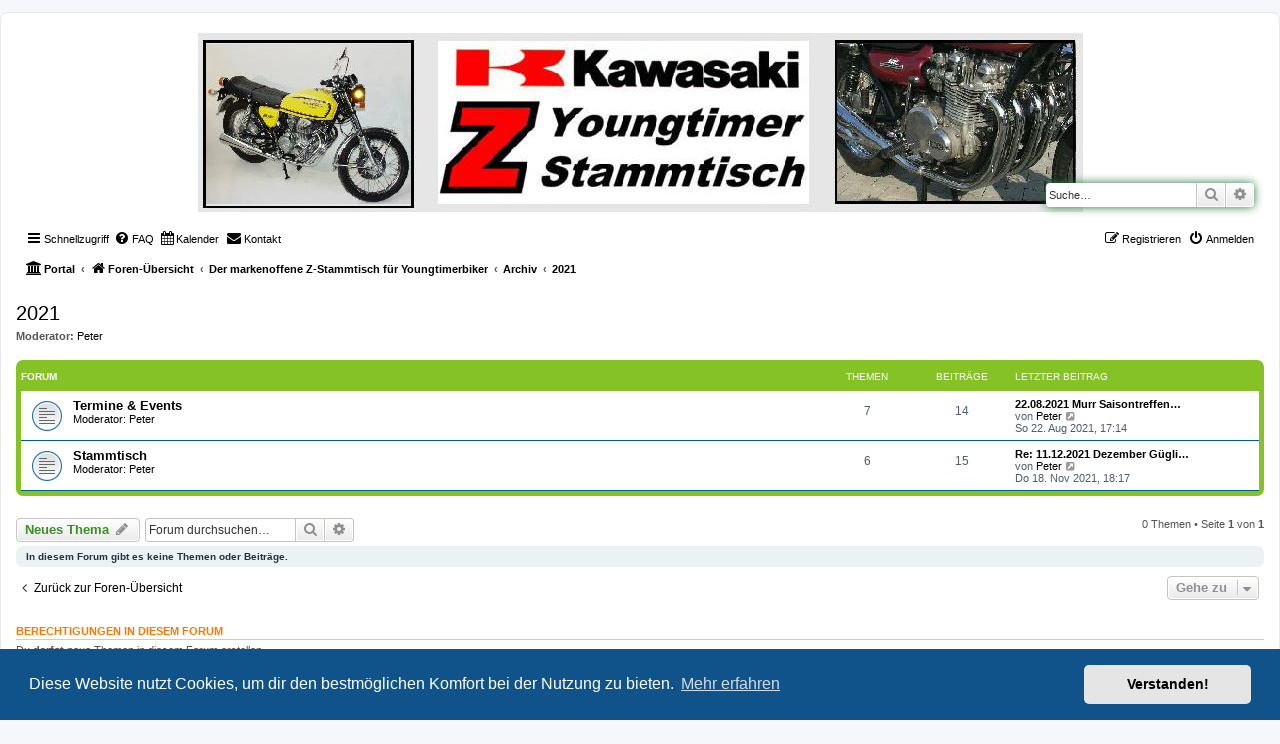

--- FILE ---
content_type: text/html; charset=UTF-8
request_url: https://www.youngtimerbikes.de/forum/viewforum.php?f=148&sid=c1936545d87312d6d8bad34d33783188
body_size: 7973
content:
<!DOCTYPE html>
<html dir="ltr" lang="de">
<head>
<link rel="apple-touch-icon" sizes="57x57" href="./styles/prosilver/theme/images/favicon/apple-icon-57x57.png">
<link rel="apple-touch-icon" sizes="60x60" href="./styles/prosilver/theme/images/favicon/apple-icon-60x60.png">
<link rel="apple-touch-icon" sizes="72x72" href="./styles/prosilver/theme/images/favicon/apple-icon-72x72.png">
<link rel="apple-touch-icon" sizes="76x76" href="./styles/prosilver/theme/images/favicon/apple-icon-76x76.png">
<link rel="apple-touch-icon" sizes="114x114" href="./styles/prosilver/theme/images/favicon/apple-icon-114x114.png">
<link rel="apple-touch-icon" sizes="120x120" href="./styles/prosilver/theme/images/favicon/apple-icon-120x120.png">
<link rel="apple-touch-icon" sizes="144x144" href="./styles/prosilver/theme/images/favicon/apple-icon-144x144.png">
<link rel="apple-touch-icon" sizes="152x152" href="./styles/prosilver/theme/images/favicon/apple-icon-152x152.png">
<link rel="apple-touch-icon" sizes="180x180" href="./styles/prosilver/theme/images/favicon/apple-icon-180x180.png">
<link rel="icon" type="image/png" sizes="192x192"  href="./styles/prosilver/theme/images/favicon/android-icon-192x192.png">
<link rel="icon" type="image/png" sizes="32x32" href="./styles/prosilver/theme/images/favicon/favicon-32x32.png">
<link rel="icon" type="image/png" sizes="96x96" href="./styles/prosilver/theme/images/favicon/favicon-96x96.png">
<link rel="icon" type="image/png" sizes="16x16" href="./styles/prosilver/theme/images/favicon/favicon-16x16.png">
<link rel="manifest" href="./styles/prosilver/theme/images/favicon/manifest.json">
<meta charset="utf-8" />
<meta http-equiv="X-UA-Compatible" content="IE=edge">
<meta name="viewport" content="width=device-width, initial-scale=1" />

<title>2021 - Youngtimerbikes</title>


	<link rel="canonical" href="https://www.youngtimerbikes.de/forum/viewforum.php?f=148">

<!--
	phpBB style name: prosilver
	Based on style:   prosilver (this is the default phpBB3 style)
	Original author:  Tom Beddard ( http://www.subBlue.com/ )
	Modified by:
-->

<link href="./assets/css/font-awesome.min.css?assets_version=228" rel="stylesheet">
<link href="./styles/prosilver/theme/stylesheet.css?assets_version=228" rel="stylesheet">
<link href="./styles/prosilver/theme/de/stylesheet.css?assets_version=228" rel="stylesheet">



	<link href="./assets/cookieconsent/cookieconsent.min.css?assets_version=228" rel="stylesheet">

<!--[if lte IE 9]>
	<link href="./styles/prosilver/theme/tweaks.css?assets_version=228" rel="stylesheet">
<![endif]-->


<link href="./ext/hjw/calendar/styles/prosilver/theme/calendar.css?assets_version=228" rel="stylesheet" media="screen">
<link href="./ext/phpbb/pages/styles/prosilver/theme/pages_common.css?assets_version=228" rel="stylesheet" media="screen">



</head>
<body id="phpbb" class="nojs notouch section-viewforum ltr ">

	
<div id="wrap" class="wrap">
	<a id="top" class="top-anchor" accesskey="t"></a>
	<div id="page-header">
		<div class="headerbar" role="banner">
					<div class="inner">

			<div id="site-description" class="site-description">
		<a id="logo" class="logo" href="./index.php?sid=6af87b178814bfbb7819abb56ee083d6" title="Foren-Übersicht">
				<div style="display:none">
					<span class="site_logo"></span>
				</a>
				<h1>Youngtimerbikes</h1>
				<p>Das Forum für Youngtimerbiker</p>
				</div>
				<p class="skiplink"><a href="#start_here">Zum Inhalt</a></p>
			</div>

									<div id="search-box" class="search-box search-header" role="search">
				<form action="./search.php?sid=6af87b178814bfbb7819abb56ee083d6" method="get" id="search">
				<fieldset>
					<input name="keywords" id="keywords" type="search" maxlength="128" title="Suche nach Wörtern" class="inputbox search tiny" size="20" value="" placeholder="Suche…" />
					<button class="button button-search" type="submit" title="Suche">
						<i class="icon fa-search fa-fw" aria-hidden="true"></i><span class="sr-only">Suche</span>
					</button>
					<a href="./search.php?sid=6af87b178814bfbb7819abb56ee083d6" class="button button-search-end" title="Erweiterte Suche">
						<i class="icon fa-cog fa-fw" aria-hidden="true"></i><span class="sr-only">Erweiterte Suche</span>
					</a>
					<input type="hidden" name="sid" value="6af87b178814bfbb7819abb56ee083d6" />

				</fieldset>
				</form>
			</div>
						
			</div>
					</div>
					<div class="navbar" role="navigation">
	<div class="inner">

	<ul id="nav-main" class="nav-main linklist" role="menubar">

		<li id="quick-links" class="quick-links dropdown-container responsive-menu" data-skip-responsive="true">
			<a href="#" class="dropdown-trigger">
				<i class="icon fa-bars fa-fw" aria-hidden="true"></i><span>Schnellzugriff</span>
			</a>
			<div class="dropdown">
				<div class="pointer"><div class="pointer-inner"></div></div>
				<ul class="dropdown-contents" role="menu">
					
											<li class="separator"></li>
																									<li>
								<a href="./search.php?search_id=unanswered&amp;sid=6af87b178814bfbb7819abb56ee083d6" role="menuitem">
									<i class="icon fa-file-o fa-fw icon-gray" aria-hidden="true"></i><span>Unbeantwortete Themen</span>
								</a>
							</li>
							<li>
								<a href="./search.php?search_id=active_topics&amp;sid=6af87b178814bfbb7819abb56ee083d6" role="menuitem">
									<i class="icon fa-file-o fa-fw icon-blue" aria-hidden="true"></i><span>Aktive Themen</span>
								</a>
							</li>
							<li class="separator"></li>
							<li>
								<a href="./search.php?sid=6af87b178814bfbb7819abb56ee083d6" role="menuitem">
									<i class="icon fa-search fa-fw" aria-hidden="true"></i><span>Suche</span>
								</a>
							</li>
					
										<li class="separator"></li>

									</ul>
			</div>
		</li>

				<li data-skip-responsive="true">
			<a href="/forum/app.php/help/faq?sid=6af87b178814bfbb7819abb56ee083d6" rel="help" title="Häufig gestellte Fragen" role="menuitem">
				<i class="icon fa-question-circle fa-fw" aria-hidden="true"></i><span>FAQ</span>
			</a>
		</li>
								<li data-last-responsive="true">
			<a href="/forum/app.php/calendar/?sid=6af87b178814bfbb7819abb56ee083d6" title="Kalender" role="menuitem">
				<i class="icon fa-calendar" aria-hidden="true"></i><span>Kalender</span>
			</a>
		</li>
		<li class="" data-last-responsive="true">
		<a href="/forum/app.php/contactadmin?sid=6af87b178814bfbb7819abb56ee083d6" role="menuitem">
			<i class="icon fa-envelope fa-fw" aria-hidden="true"></i><span>Kontakt</span>
		</a>
	</li>
				
			<li class="rightside"  data-skip-responsive="true">
			<a href="./ucp.php?mode=login&amp;redirect=viewforum.php%3Ff%3D148&amp;sid=6af87b178814bfbb7819abb56ee083d6" title="Anmelden" accesskey="x" role="menuitem">
				<i class="icon fa-power-off fa-fw" aria-hidden="true"></i><span>Anmelden</span>
			</a>
		</li>
					<li class="rightside" data-skip-responsive="true">
				<a href="./ucp.php?mode=register&amp;sid=6af87b178814bfbb7819abb56ee083d6" role="menuitem">
					<i class="icon fa-pencil-square-o  fa-fw" aria-hidden="true"></i><span>Registrieren</span>
				</a>
			</li>
						</ul>

	<ul id="nav-breadcrumbs" class="nav-breadcrumbs linklist navlinks" role="menubar">
				
		
		<li class="breadcrumbs" itemscope itemtype="https://schema.org/BreadcrumbList">

			
			<span class="crumb"><a href="/forum/app.php/portal?sid=6af87b178814bfbb7819abb56ee083d6" data-navbar-reference="portal"><i class="icon fa-university fa-fw" aria-hidden="true"></i><span>Portal</span></a></span>				<span class="crumb" itemtype="https://schema.org/ListItem" itemprop="itemListElement" itemscope><a itemprop="item" href="./index.php?sid=6af87b178814bfbb7819abb56ee083d6" accesskey="h" data-navbar-reference="index"><i class="icon fa-home fa-fw"></i><span itemprop="name">Foren-Übersicht</span></a><meta itemprop="position" content="1" /></span>

											
								<span class="crumb" itemtype="https://schema.org/ListItem" itemprop="itemListElement" itemscope data-forum-id="49"><a itemprop="item" href="./viewforum.php?f=49&amp;sid=6af87b178814bfbb7819abb56ee083d6"><span itemprop="name">Der markenoffene Z-Stammtisch für Youngtimerbiker</span></a><meta itemprop="position" content="2" /></span>
															
								<span class="crumb" itemtype="https://schema.org/ListItem" itemprop="itemListElement" itemscope data-forum-id="17"><a itemprop="item" href="./viewforum.php?f=17&amp;sid=6af87b178814bfbb7819abb56ee083d6"><span itemprop="name">Archiv</span></a><meta itemprop="position" content="3" /></span>
															
								<span class="crumb" itemtype="https://schema.org/ListItem" itemprop="itemListElement" itemscope data-forum-id="148"><a itemprop="item" href="./viewforum.php?f=148&amp;sid=6af87b178814bfbb7819abb56ee083d6"><span itemprop="name">2021</span></a><meta itemprop="position" content="4" /></span>
							
					</li>

		
					<li class="rightside responsive-search">
				<a href="./search.php?sid=6af87b178814bfbb7819abb56ee083d6" title="Zeigt die erweiterten Suchoptionen an" role="menuitem">
					<i class="icon fa-search fa-fw" aria-hidden="true"></i><span class="sr-only">Suche</span>
				</a>
			</li>
			</ul>

	</div>
</div>
	</div>

	
	<a id="start_here" class="anchor"></a>
	<div id="page-body" class="page-body" role="main">
		
		<h2 class="forum-title"><a href="./viewforum.php?f=148&amp;sid=6af87b178814bfbb7819abb56ee083d6">2021</a></h2>
<div>
	<!-- NOTE: remove the style="display: none" when you want to have the forum description on the forum body -->
	<div style="display: none !important;">Ablage der Themen aus 2021<br /></div>	<p><strong>Moderator:</strong> <a href="./memberlist.php?mode=viewprofile&amp;u=53&amp;sid=6af87b178814bfbb7819abb56ee083d6" class="username">Peter</a></p></div>


	
	
				<div class="forabg">
			<div class="inner">
			<ul class="topiclist">
				<li class="header">
										<dl class="row-item">
						<dt><div class="list-inner">Forum</div></dt>
						<dd class="topics">Themen</dd>
						<dd class="posts">Beiträge</dd>
						<dd class="lastpost"><span>Letzter Beitrag</span></dd>
					</dl>
									</li>
			</ul>
			<ul class="topiclist forums">
		
					<li class="row">
						<dl class="row-item forum_read">
				<dt title="Keine ungelesenen Beiträge">
										<div class="list-inner">
																		<a href="./viewforum.php?f=159&amp;sid=6af87b178814bfbb7819abb56ee083d6" class="forumtitle">Termine &amp; Events</a>
																			<br /><strong>Moderator:</strong> <a href="./memberlist.php?mode=viewprofile&amp;u=53&amp;sid=6af87b178814bfbb7819abb56ee083d6" class="username">Peter</a>
												
												<div class="responsive-show" style="display: none;">
															Themen: <strong>7</strong>
													</div>
											</div>
				</dt>
									<dd class="topics">7 <dfn>Themen</dfn></dd>
					<dd class="posts">14 <dfn>Beiträge</dfn></dd>
					<dd class="lastpost">
						<span>
																						<dfn>Letzter Beitrag</dfn>
																										<a href="./viewtopic.php?p=6696&amp;sid=6af87b178814bfbb7819abb56ee083d6#p6696" title="22.08.2021 Murr Saisontreffen bei Kenny" class="lastsubject">22.08.2021 Murr Saisontreffen…</a> <br />
																	von <a href="./memberlist.php?mode=viewprofile&amp;u=53&amp;sid=6af87b178814bfbb7819abb56ee083d6" class="username">Peter</a>																	<a href="./viewtopic.php?p=6696&amp;sid=6af87b178814bfbb7819abb56ee083d6#p6696" title="Neuester Beitrag">
										<i class="icon fa-external-link-square fa-fw icon-lightgray icon-md" aria-hidden="true"></i><span class="sr-only">Neuester Beitrag</span>
									</a>
																<br /><time datetime="2021-08-22T15:14:23+00:00">So 22. Aug 2021, 17:14</time>
													</span>
					</dd>
							</dl>
					</li>
			
	
	
			
					<li class="row">
						<dl class="row-item forum_read">
				<dt title="Keine ungelesenen Beiträge">
										<div class="list-inner">
																		<a href="./viewforum.php?f=160&amp;sid=6af87b178814bfbb7819abb56ee083d6" class="forumtitle">Stammtisch</a>
																			<br /><strong>Moderator:</strong> <a href="./memberlist.php?mode=viewprofile&amp;u=53&amp;sid=6af87b178814bfbb7819abb56ee083d6" class="username">Peter</a>
												
												<div class="responsive-show" style="display: none;">
															Themen: <strong>6</strong>
													</div>
											</div>
				</dt>
									<dd class="topics">6 <dfn>Themen</dfn></dd>
					<dd class="posts">15 <dfn>Beiträge</dfn></dd>
					<dd class="lastpost">
						<span>
																						<dfn>Letzter Beitrag</dfn>
																										<a href="./viewtopic.php?p=6711&amp;sid=6af87b178814bfbb7819abb56ee083d6#p6711" title="Re: 11.12.2021 Dezember Güglingen - ABGESAGT" class="lastsubject">Re: 11.12.2021 Dezember Gügli…</a> <br />
																	von <a href="./memberlist.php?mode=viewprofile&amp;u=53&amp;sid=6af87b178814bfbb7819abb56ee083d6" class="username">Peter</a>																	<a href="./viewtopic.php?p=6711&amp;sid=6af87b178814bfbb7819abb56ee083d6#p6711" title="Neuester Beitrag">
										<i class="icon fa-external-link-square fa-fw icon-lightgray icon-md" aria-hidden="true"></i><span class="sr-only">Neuester Beitrag</span>
									</a>
																<br /><time datetime="2021-11-18T17:17:15+00:00">Do 18. Nov 2021, 18:17</time>
													</span>
					</dd>
							</dl>
					</li>
			
				</ul>

			</div>
		</div>
		

	<div class="action-bar bar-top">

				
		<a href="./posting.php?mode=post&amp;f=148&amp;sid=6af87b178814bfbb7819abb56ee083d6" class="button" title="Neues Thema erstellen">
							<span>Neues Thema</span> <i class="icon fa-pencil fa-fw" aria-hidden="true"></i>
					</a>
				
			<div class="search-box" role="search">
			<form method="get" id="forum-search" action="./search.php?sid=6af87b178814bfbb7819abb56ee083d6">
			<fieldset>
				<input class="inputbox search tiny" type="search" name="keywords" id="search_keywords" size="20" placeholder="Forum durchsuchen…" />
				<button class="button button-search" type="submit" title="Suche">
					<i class="icon fa-search fa-fw" aria-hidden="true"></i><span class="sr-only">Suche</span>
				</button>
				<a href="./search.php?fid%5B%5D=148&amp;sid=6af87b178814bfbb7819abb56ee083d6" class="button button-search-end" title="Erweiterte Suche">
					<i class="icon fa-cog fa-fw" aria-hidden="true"></i><span class="sr-only">Erweiterte Suche</span>
				</a>
				<input type="hidden" name="fid[0]" value="148" />
<input type="hidden" name="sid" value="6af87b178814bfbb7819abb56ee083d6" />

			</fieldset>
			</form>
		</div>
	
	<div class="pagination">
				0 Themen
					&bull; Seite <strong>1</strong> von <strong>1</strong>
			</div>

	</div>



		<div class="panel">
		<div class="inner">
		<strong>In diesem Forum gibt es keine Themen oder Beiträge.</strong>
		</div>
	</div>
	


<div class="action-bar actions-jump">
		<p class="jumpbox-return">
		<a href="./index.php?sid=6af87b178814bfbb7819abb56ee083d6" class="left-box arrow-left" accesskey="r">
			<i class="icon fa-angle-left fa-fw icon-black" aria-hidden="true"></i><span>Zurück zur Foren-Übersicht</span>
		</a>
	</p>
	
		<div class="jumpbox dropdown-container dropdown-container-right dropdown-up dropdown-left dropdown-button-control" id="jumpbox">
			<span title="Gehe zu" class="button button-secondary dropdown-trigger dropdown-select">
				<span>Gehe zu</span>
				<span class="caret"><i class="icon fa-sort-down fa-fw" aria-hidden="true"></i></span>
			</span>
		<div class="dropdown">
			<div class="pointer"><div class="pointer-inner"></div></div>
			<ul class="dropdown-contents">
																				<li><a href="./viewforum.php?f=104&amp;sid=6af87b178814bfbb7819abb56ee083d6" class="jumpbox-cat-link"> <span> Allgemeines über Youngtimerbikes</span></a></li>
																<li><a href="./viewforum.php?f=3&amp;sid=6af87b178814bfbb7819abb56ee083d6" class="jumpbox-sub-link"><span class="spacer"></span> <span>&#8627; &nbsp; Forumsregeln &amp; Abläufe</span></a></li>
																<li><a href="./viewforum.php?f=27&amp;sid=6af87b178814bfbb7819abb56ee083d6" class="jumpbox-sub-link"><span class="spacer"></span><span class="spacer"></span> <span>&#8627; &nbsp; Benutzerhinweise</span></a></li>
																<li><a href="./viewforum.php?f=20&amp;sid=6af87b178814bfbb7819abb56ee083d6" class="jumpbox-sub-link"><span class="spacer"></span><span class="spacer"></span> <span>&#8627; &nbsp; Forumsregeln</span></a></li>
																<li><a href="./viewforum.php?f=98&amp;sid=6af87b178814bfbb7819abb56ee083d6" class="jumpbox-sub-link"><span class="spacer"></span><span class="spacer"></span> <span>&#8627; &nbsp; Ablauf Schrauberworkshop</span></a></li>
																<li><a href="./viewforum.php?f=7&amp;sid=6af87b178814bfbb7819abb56ee083d6" class="jumpbox-sub-link"><span class="spacer"></span> <span>&#8627; &nbsp; Bikes &amp; Generelle Themen</span></a></li>
																<li><a href="./viewforum.php?f=12&amp;sid=6af87b178814bfbb7819abb56ee083d6" class="jumpbox-sub-link"><span class="spacer"></span><span class="spacer"></span> <span>&#8627; &nbsp; Motorräder</span></a></li>
																<li><a href="./viewforum.php?f=13&amp;sid=6af87b178814bfbb7819abb56ee083d6" class="jumpbox-sub-link"><span class="spacer"></span><span class="spacer"></span><span class="spacer"></span> <span>&#8627; &nbsp; Motorräder diverse Marken</span></a></li>
																<li><a href="./viewforum.php?f=166&amp;sid=6af87b178814bfbb7819abb56ee083d6" class="jumpbox-sub-link"><span class="spacer"></span><span class="spacer"></span><span class="spacer"></span><span class="spacer"></span> <span>&#8627; &nbsp; Mopeds aller Art</span></a></li>
																<li><a href="./viewforum.php?f=85&amp;sid=6af87b178814bfbb7819abb56ee083d6" class="jumpbox-sub-link"><span class="spacer"></span><span class="spacer"></span><span class="spacer"></span><span class="spacer"></span> <span>&#8627; &nbsp; Suzuki</span></a></li>
																<li><a href="./viewforum.php?f=83&amp;sid=6af87b178814bfbb7819abb56ee083d6" class="jumpbox-sub-link"><span class="spacer"></span><span class="spacer"></span><span class="spacer"></span><span class="spacer"></span> <span>&#8627; &nbsp; Kawasaki</span></a></li>
																<li><a href="./viewforum.php?f=145&amp;sid=6af87b178814bfbb7819abb56ee083d6" class="jumpbox-sub-link"><span class="spacer"></span><span class="spacer"></span><span class="spacer"></span><span class="spacer"></span><span class="spacer"></span> <span>&#8627; &nbsp; Viertakter</span></a></li>
																<li><a href="./viewforum.php?f=144&amp;sid=6af87b178814bfbb7819abb56ee083d6" class="jumpbox-sub-link"><span class="spacer"></span><span class="spacer"></span><span class="spacer"></span><span class="spacer"></span><span class="spacer"></span> <span>&#8627; &nbsp; Zweitakter</span></a></li>
																<li><a href="./viewforum.php?f=84&amp;sid=6af87b178814bfbb7819abb56ee083d6" class="jumpbox-sub-link"><span class="spacer"></span><span class="spacer"></span><span class="spacer"></span><span class="spacer"></span> <span>&#8627; &nbsp; Honda</span></a></li>
																<li><a href="./viewforum.php?f=86&amp;sid=6af87b178814bfbb7819abb56ee083d6" class="jumpbox-sub-link"><span class="spacer"></span><span class="spacer"></span><span class="spacer"></span><span class="spacer"></span> <span>&#8627; &nbsp; Yamaha</span></a></li>
																<li><a href="./viewforum.php?f=140&amp;sid=6af87b178814bfbb7819abb56ee083d6" class="jumpbox-sub-link"><span class="spacer"></span><span class="spacer"></span><span class="spacer"></span><span class="spacer"></span> <span>&#8627; &nbsp; BMW</span></a></li>
																<li><a href="./viewforum.php?f=141&amp;sid=6af87b178814bfbb7819abb56ee083d6" class="jumpbox-sub-link"><span class="spacer"></span><span class="spacer"></span><span class="spacer"></span><span class="spacer"></span> <span>&#8627; &nbsp; Münch</span></a></li>
																<li><a href="./viewforum.php?f=143&amp;sid=6af87b178814bfbb7819abb56ee083d6" class="jumpbox-sub-link"><span class="spacer"></span><span class="spacer"></span><span class="spacer"></span><span class="spacer"></span> <span>&#8627; &nbsp; Enfield</span></a></li>
																<li><a href="./viewforum.php?f=172&amp;sid=6af87b178814bfbb7819abb56ee083d6" class="jumpbox-sub-link"><span class="spacer"></span><span class="spacer"></span><span class="spacer"></span><span class="spacer"></span> <span>&#8627; &nbsp; KTM</span></a></li>
																<li><a href="./viewforum.php?f=142&amp;sid=6af87b178814bfbb7819abb56ee083d6" class="jumpbox-sub-link"><span class="spacer"></span><span class="spacer"></span><span class="spacer"></span><span class="spacer"></span> <span>&#8627; &nbsp; Italiener Duc Guzzi MV &amp; Co.</span></a></li>
																<li><a href="./viewforum.php?f=88&amp;sid=6af87b178814bfbb7819abb56ee083d6" class="jumpbox-sub-link"><span class="spacer"></span><span class="spacer"></span><span class="spacer"></span><span class="spacer"></span> <span>&#8627; &nbsp; Sonderfahrwerke Umbauten Café Racer</span></a></li>
																<li><a href="./viewforum.php?f=87&amp;sid=6af87b178814bfbb7819abb56ee083d6" class="jumpbox-sub-link"><span class="spacer"></span><span class="spacer"></span><span class="spacer"></span><span class="spacer"></span> <span>&#8627; &nbsp; Kleinkrafträder &amp; Andere</span></a></li>
																<li><a href="./viewforum.php?f=147&amp;sid=6af87b178814bfbb7819abb56ee083d6" class="jumpbox-sub-link"><span class="spacer"></span><span class="spacer"></span><span class="spacer"></span><span class="spacer"></span> <span>&#8627; &nbsp; Archiv</span></a></li>
																<li><a href="./viewforum.php?f=14&amp;sid=6af87b178814bfbb7819abb56ee083d6" class="jumpbox-sub-link"><span class="spacer"></span><span class="spacer"></span><span class="spacer"></span> <span>&#8627; &nbsp; Tipps &amp; Infos</span></a></li>
																<li><a href="./viewforum.php?f=15&amp;sid=6af87b178814bfbb7819abb56ee083d6" class="jumpbox-sub-link"><span class="spacer"></span><span class="spacer"></span><span class="spacer"></span> <span>&#8627; &nbsp; Shops für Youngtimer Bikes</span></a></li>
																<li><a href="./viewforum.php?f=37&amp;sid=6af87b178814bfbb7819abb56ee083d6" class="jumpbox-sub-link"><span class="spacer"></span><span class="spacer"></span><span class="spacer"></span><span class="spacer"></span> <span>&#8627; &nbsp; Honda</span></a></li>
																<li><a href="./viewforum.php?f=38&amp;sid=6af87b178814bfbb7819abb56ee083d6" class="jumpbox-sub-link"><span class="spacer"></span><span class="spacer"></span><span class="spacer"></span><span class="spacer"></span> <span>&#8627; &nbsp; Kawasaki</span></a></li>
																<li><a href="./viewforum.php?f=39&amp;sid=6af87b178814bfbb7819abb56ee083d6" class="jumpbox-sub-link"><span class="spacer"></span><span class="spacer"></span><span class="spacer"></span><span class="spacer"></span> <span>&#8627; &nbsp; Verschiedene</span></a></li>
																<li><a href="./viewforum.php?f=40&amp;sid=6af87b178814bfbb7819abb56ee083d6" class="jumpbox-sub-link"><span class="spacer"></span><span class="spacer"></span><span class="spacer"></span><span class="spacer"></span> <span>&#8627; &nbsp; Teile</span></a></li>
																<li><a href="./viewforum.php?f=16&amp;sid=6af87b178814bfbb7819abb56ee083d6" class="jumpbox-sub-link"><span class="spacer"></span><span class="spacer"></span><span class="spacer"></span> <span>&#8627; &nbsp; Restauration</span></a></li>
																<li><a href="./viewforum.php?f=21&amp;sid=6af87b178814bfbb7819abb56ee083d6" class="jumpbox-sub-link"><span class="spacer"></span><span class="spacer"></span><span class="spacer"></span> <span>&#8627; &nbsp; Shops in Süddeutschland</span></a></li>
																<li><a href="./viewforum.php?f=8&amp;sid=6af87b178814bfbb7819abb56ee083d6" class="jumpbox-sub-link"><span class="spacer"></span><span class="spacer"></span> <span>&#8627; &nbsp; Videos &amp; Bilder &amp; Printmedien</span></a></li>
																<li><a href="./viewforum.php?f=10&amp;sid=6af87b178814bfbb7819abb56ee083d6" class="jumpbox-sub-link"><span class="spacer"></span><span class="spacer"></span> <span>&#8627; &nbsp; Links</span></a></li>
																<li><a href="./viewforum.php?f=61&amp;sid=6af87b178814bfbb7819abb56ee083d6" class="jumpbox-sub-link"><span class="spacer"></span><span class="spacer"></span><span class="spacer"></span> <span>&#8627; &nbsp; Clubs &amp; Vereine</span></a></li>
																<li><a href="./viewforum.php?f=62&amp;sid=6af87b178814bfbb7819abb56ee083d6" class="jumpbox-sub-link"><span class="spacer"></span><span class="spacer"></span><span class="spacer"></span> <span>&#8627; &nbsp; Marken- &amp; Typenspezifische Links</span></a></li>
																<li><a href="./viewforum.php?f=63&amp;sid=6af87b178814bfbb7819abb56ee083d6" class="jumpbox-sub-link"><span class="spacer"></span><span class="spacer"></span><span class="spacer"></span> <span>&#8627; &nbsp; Racer</span></a></li>
																<li><a href="./viewforum.php?f=65&amp;sid=6af87b178814bfbb7819abb56ee083d6" class="jumpbox-sub-link"><span class="spacer"></span><span class="spacer"></span><span class="spacer"></span> <span>&#8627; &nbsp; Sonstiges</span></a></li>
																<li><a href="./viewforum.php?f=5&amp;sid=6af87b178814bfbb7819abb56ee083d6" class="jumpbox-sub-link"><span class="spacer"></span><span class="spacer"></span> <span>&#8627; &nbsp; Glückwünsche</span></a></li>
																<li><a href="./viewforum.php?f=59&amp;sid=6af87b178814bfbb7819abb56ee083d6" class="jumpbox-sub-link"><span class="spacer"></span> <span>&#8627; &nbsp; Andere Stammtische in der Übersicht</span></a></li>
																<li><a href="./viewforum.php?f=30&amp;sid=6af87b178814bfbb7819abb56ee083d6" class="jumpbox-sub-link"><span class="spacer"></span><span class="spacer"></span> <span>&#8627; &nbsp; Honda Stammtisch Heilbronn</span></a></li>
																<li><a href="./viewforum.php?f=47&amp;sid=6af87b178814bfbb7819abb56ee083d6" class="jumpbox-sub-link"><span class="spacer"></span><span class="spacer"></span> <span>&#8627; &nbsp; Honda Stammtisch Stuttgart</span></a></li>
																<li><a href="./viewforum.php?f=76&amp;sid=6af87b178814bfbb7819abb56ee083d6" class="jumpbox-sub-link"><span class="spacer"></span><span class="spacer"></span> <span>&#8627; &nbsp; Honda Stammtisch Rhein-Neckar</span></a></li>
																<li><a href="./viewforum.php?f=60&amp;sid=6af87b178814bfbb7819abb56ee083d6" class="jumpbox-sub-link"><span class="spacer"></span><span class="spacer"></span> <span>&#8627; &nbsp; Zweitakter Stammtisch Pforzheim</span></a></li>
																<li><a href="./viewforum.php?f=110&amp;sid=6af87b178814bfbb7819abb56ee083d6" class="jumpbox-sub-link"><span class="spacer"></span><span class="spacer"></span> <span>&#8627; &nbsp; Stammtisch Tuttwil Schweiz</span></a></li>
																<li><a href="./viewforum.php?f=165&amp;sid=6af87b178814bfbb7819abb56ee083d6" class="jumpbox-sub-link"><span class="spacer"></span><span class="spacer"></span> <span>&#8627; &nbsp; Z-Stammtische</span></a></li>
																<li><a href="./viewforum.php?f=167&amp;sid=6af87b178814bfbb7819abb56ee083d6" class="jumpbox-sub-link"><span class="spacer"></span><span class="spacer"></span> <span>&#8627; &nbsp; Oldtimer Stammtisch Hochdorf-Remseck</span></a></li>
																<li><a href="./viewforum.php?f=108&amp;sid=6af87b178814bfbb7819abb56ee083d6" class="jumpbox-sub-link"><span class="spacer"></span> <span>&#8627; &nbsp; Marktplatz</span></a></li>
																<li><a href="./viewforum.php?f=49&amp;sid=6af87b178814bfbb7819abb56ee083d6" class="jumpbox-cat-link"> <span> Der markenoffene Z-Stammtisch für Youngtimerbiker</span></a></li>
																<li><a href="./viewforum.php?f=22&amp;sid=6af87b178814bfbb7819abb56ee083d6" class="jumpbox-sub-link"><span class="spacer"></span> <span>&#8627; &nbsp; Vorstellung Forumsmitglieder</span></a></li>
																<li><a href="./viewforum.php?f=11&amp;sid=6af87b178814bfbb7819abb56ee083d6" class="jumpbox-sub-link"><span class="spacer"></span> <span>&#8627; &nbsp; Was ist los / What's going on</span></a></li>
																<li><a href="./viewforum.php?f=157&amp;sid=6af87b178814bfbb7819abb56ee083d6" class="jumpbox-sub-link"><span class="spacer"></span><span class="spacer"></span> <span>&#8627; &nbsp; Terminübersichten</span></a></li>
																<li><a href="./viewforum.php?f=4&amp;sid=6af87b178814bfbb7819abb56ee083d6" class="jumpbox-sub-link"><span class="spacer"></span><span class="spacer"></span> <span>&#8627; &nbsp; Stammtisch</span></a></li>
																<li><a href="./viewforum.php?f=153&amp;sid=6af87b178814bfbb7819abb56ee083d6" class="jumpbox-sub-link"><span class="spacer"></span><span class="spacer"></span> <span>&#8627; &nbsp; Bike Treffen Rallys &amp; Events &amp; Berichte</span></a></li>
																<li><a href="./viewforum.php?f=154&amp;sid=6af87b178814bfbb7819abb56ee083d6" class="jumpbox-sub-link"><span class="spacer"></span><span class="spacer"></span> <span>&#8627; &nbsp; Messen / Teilemärkte / Bike shows / Autojumble</span></a></li>
																<li><a href="./viewforum.php?f=155&amp;sid=6af87b178814bfbb7819abb56ee083d6" class="jumpbox-sub-link"><span class="spacer"></span><span class="spacer"></span> <span>&#8627; &nbsp; Historische Rennen / Race Events</span></a></li>
																<li><a href="./viewforum.php?f=18&amp;sid=6af87b178814bfbb7819abb56ee083d6" class="jumpbox-sub-link"><span class="spacer"></span><span class="spacer"></span> <span>&#8627; &nbsp; Ausfahrten / Rallys</span></a></li>
																<li><a href="./viewforum.php?f=156&amp;sid=6af87b178814bfbb7819abb56ee083d6" class="jumpbox-sub-link"><span class="spacer"></span><span class="spacer"></span> <span>&#8627; &nbsp; Neues &amp; Wissenswertes / News</span></a></li>
																<li><a href="./viewforum.php?f=151&amp;sid=6af87b178814bfbb7819abb56ee083d6" class="jumpbox-sub-link"><span class="spacer"></span> <span>&#8627; &nbsp; Youtube &amp; TV &amp; Videos &amp; Bilder &amp; Printmedien</span></a></li>
																<li><a href="./viewforum.php?f=152&amp;sid=6af87b178814bfbb7819abb56ee083d6" class="jumpbox-sub-link"><span class="spacer"></span> <span>&#8627; &nbsp; Reisen &amp; Berichte / Journeys &amp; Trips</span></a></li>
																<li><a href="./viewforum.php?f=6&amp;sid=6af87b178814bfbb7819abb56ee083d6" class="jumpbox-sub-link"><span class="spacer"></span> <span>&#8627; &nbsp; Quasselecke</span></a></li>
																<li><a href="./viewforum.php?f=90&amp;sid=6af87b178814bfbb7819abb56ee083d6" class="jumpbox-sub-link"><span class="spacer"></span> <span>&#8627; &nbsp; HocketZe Murr</span></a></li>
																<li><a href="./viewforum.php?f=17&amp;sid=6af87b178814bfbb7819abb56ee083d6" class="jumpbox-sub-link"><span class="spacer"></span> <span>&#8627; &nbsp; Archiv</span></a></li>
																<li><a href="./viewforum.php?f=173&amp;sid=6af87b178814bfbb7819abb56ee083d6" class="jumpbox-sub-link"><span class="spacer"></span><span class="spacer"></span> <span>&#8627; &nbsp; 2025</span></a></li>
																<li><a href="./viewforum.php?f=174&amp;sid=6af87b178814bfbb7819abb56ee083d6" class="jumpbox-sub-link"><span class="spacer"></span><span class="spacer"></span><span class="spacer"></span> <span>&#8627; &nbsp; Termine &amp; Events</span></a></li>
																<li><a href="./viewforum.php?f=175&amp;sid=6af87b178814bfbb7819abb56ee083d6" class="jumpbox-sub-link"><span class="spacer"></span><span class="spacer"></span><span class="spacer"></span> <span>&#8627; &nbsp; Stammtisch</span></a></li>
																<li><a href="./viewforum.php?f=176&amp;sid=6af87b178814bfbb7819abb56ee083d6" class="jumpbox-sub-link"><span class="spacer"></span><span class="spacer"></span><span class="spacer"></span> <span>&#8627; &nbsp; Historische Rennen / Race Events</span></a></li>
																<li><a href="./viewforum.php?f=168&amp;sid=6af87b178814bfbb7819abb56ee083d6" class="jumpbox-sub-link"><span class="spacer"></span><span class="spacer"></span> <span>&#8627; &nbsp; 2024</span></a></li>
																<li><a href="./viewforum.php?f=169&amp;sid=6af87b178814bfbb7819abb56ee083d6" class="jumpbox-sub-link"><span class="spacer"></span><span class="spacer"></span><span class="spacer"></span> <span>&#8627; &nbsp; Termine &amp; Events</span></a></li>
																<li><a href="./viewforum.php?f=170&amp;sid=6af87b178814bfbb7819abb56ee083d6" class="jumpbox-sub-link"><span class="spacer"></span><span class="spacer"></span><span class="spacer"></span> <span>&#8627; &nbsp; Stammtisch</span></a></li>
																<li><a href="./viewforum.php?f=171&amp;sid=6af87b178814bfbb7819abb56ee083d6" class="jumpbox-sub-link"><span class="spacer"></span><span class="spacer"></span><span class="spacer"></span> <span>&#8627; &nbsp; Historische Rennen / Race Events</span></a></li>
																<li><a href="./viewforum.php?f=150&amp;sid=6af87b178814bfbb7819abb56ee083d6" class="jumpbox-sub-link"><span class="spacer"></span><span class="spacer"></span> <span>&#8627; &nbsp; 2023</span></a></li>
																<li><a href="./viewforum.php?f=163&amp;sid=6af87b178814bfbb7819abb56ee083d6" class="jumpbox-sub-link"><span class="spacer"></span><span class="spacer"></span><span class="spacer"></span> <span>&#8627; &nbsp; Termine &amp; Events</span></a></li>
																<li><a href="./viewforum.php?f=164&amp;sid=6af87b178814bfbb7819abb56ee083d6" class="jumpbox-sub-link"><span class="spacer"></span><span class="spacer"></span><span class="spacer"></span> <span>&#8627; &nbsp; Stammtisch</span></a></li>
																<li><a href="./viewforum.php?f=149&amp;sid=6af87b178814bfbb7819abb56ee083d6" class="jumpbox-sub-link"><span class="spacer"></span><span class="spacer"></span> <span>&#8627; &nbsp; 2022</span></a></li>
																<li><a href="./viewforum.php?f=161&amp;sid=6af87b178814bfbb7819abb56ee083d6" class="jumpbox-sub-link"><span class="spacer"></span><span class="spacer"></span><span class="spacer"></span> <span>&#8627; &nbsp; Termine &amp; Events</span></a></li>
																<li><a href="./viewforum.php?f=162&amp;sid=6af87b178814bfbb7819abb56ee083d6" class="jumpbox-sub-link"><span class="spacer"></span><span class="spacer"></span><span class="spacer"></span> <span>&#8627; &nbsp; Stammtisch</span></a></li>
																<li><a href="./viewforum.php?f=148&amp;sid=6af87b178814bfbb7819abb56ee083d6" class="jumpbox-sub-link"><span class="spacer"></span><span class="spacer"></span> <span>&#8627; &nbsp; 2021</span></a></li>
																<li><a href="./viewforum.php?f=159&amp;sid=6af87b178814bfbb7819abb56ee083d6" class="jumpbox-sub-link"><span class="spacer"></span><span class="spacer"></span><span class="spacer"></span> <span>&#8627; &nbsp; Termine &amp; Events</span></a></li>
																<li><a href="./viewforum.php?f=160&amp;sid=6af87b178814bfbb7819abb56ee083d6" class="jumpbox-sub-link"><span class="spacer"></span><span class="spacer"></span><span class="spacer"></span> <span>&#8627; &nbsp; Stammtisch</span></a></li>
																<li><a href="./viewforum.php?f=135&amp;sid=6af87b178814bfbb7819abb56ee083d6" class="jumpbox-sub-link"><span class="spacer"></span><span class="spacer"></span> <span>&#8627; &nbsp; 2020</span></a></li>
																<li><a href="./viewforum.php?f=137&amp;sid=6af87b178814bfbb7819abb56ee083d6" class="jumpbox-sub-link"><span class="spacer"></span><span class="spacer"></span><span class="spacer"></span> <span>&#8627; &nbsp; Termine &amp; Events</span></a></li>
																<li><a href="./viewforum.php?f=139&amp;sid=6af87b178814bfbb7819abb56ee083d6" class="jumpbox-sub-link"><span class="spacer"></span><span class="spacer"></span><span class="spacer"></span> <span>&#8627; &nbsp; Stammtisch &amp; Schrauberworkshop</span></a></li>
																<li><a href="./viewforum.php?f=134&amp;sid=6af87b178814bfbb7819abb56ee083d6" class="jumpbox-sub-link"><span class="spacer"></span><span class="spacer"></span> <span>&#8627; &nbsp; 2019</span></a></li>
																<li><a href="./viewforum.php?f=136&amp;sid=6af87b178814bfbb7819abb56ee083d6" class="jumpbox-sub-link"><span class="spacer"></span><span class="spacer"></span><span class="spacer"></span> <span>&#8627; &nbsp; Termine &amp; Events</span></a></li>
																<li><a href="./viewforum.php?f=138&amp;sid=6af87b178814bfbb7819abb56ee083d6" class="jumpbox-sub-link"><span class="spacer"></span><span class="spacer"></span><span class="spacer"></span> <span>&#8627; &nbsp; Stammtisch &amp; Schrauberworkshop</span></a></li>
																<li><a href="./viewforum.php?f=131&amp;sid=6af87b178814bfbb7819abb56ee083d6" class="jumpbox-sub-link"><span class="spacer"></span><span class="spacer"></span> <span>&#8627; &nbsp; 2018</span></a></li>
																<li><a href="./viewforum.php?f=132&amp;sid=6af87b178814bfbb7819abb56ee083d6" class="jumpbox-sub-link"><span class="spacer"></span><span class="spacer"></span><span class="spacer"></span> <span>&#8627; &nbsp; Termine &amp; Events</span></a></li>
																<li><a href="./viewforum.php?f=133&amp;sid=6af87b178814bfbb7819abb56ee083d6" class="jumpbox-sub-link"><span class="spacer"></span><span class="spacer"></span><span class="spacer"></span> <span>&#8627; &nbsp; Stammtisch &amp; Schrauberworkshop</span></a></li>
																<li><a href="./viewforum.php?f=126&amp;sid=6af87b178814bfbb7819abb56ee083d6" class="jumpbox-sub-link"><span class="spacer"></span><span class="spacer"></span> <span>&#8627; &nbsp; 2017</span></a></li>
																<li><a href="./viewforum.php?f=130&amp;sid=6af87b178814bfbb7819abb56ee083d6" class="jumpbox-sub-link"><span class="spacer"></span><span class="spacer"></span><span class="spacer"></span> <span>&#8627; &nbsp; Termine &amp; Events</span></a></li>
																<li><a href="./viewforum.php?f=128&amp;sid=6af87b178814bfbb7819abb56ee083d6" class="jumpbox-sub-link"><span class="spacer"></span><span class="spacer"></span><span class="spacer"></span> <span>&#8627; &nbsp; Stammtisch &amp; Schrauberworkshop</span></a></li>
																<li><a href="./viewforum.php?f=129&amp;sid=6af87b178814bfbb7819abb56ee083d6" class="jumpbox-sub-link"><span class="spacer"></span><span class="spacer"></span><span class="spacer"></span> <span>&#8627; &nbsp; Ausfahrten</span></a></li>
																<li><a href="./viewforum.php?f=118&amp;sid=6af87b178814bfbb7819abb56ee083d6" class="jumpbox-sub-link"><span class="spacer"></span><span class="spacer"></span> <span>&#8627; &nbsp; 2016</span></a></li>
																<li><a href="./viewforum.php?f=119&amp;sid=6af87b178814bfbb7819abb56ee083d6" class="jumpbox-sub-link"><span class="spacer"></span><span class="spacer"></span><span class="spacer"></span> <span>&#8627; &nbsp; Termine &amp; Events</span></a></li>
																<li><a href="./viewforum.php?f=120&amp;sid=6af87b178814bfbb7819abb56ee083d6" class="jumpbox-sub-link"><span class="spacer"></span><span class="spacer"></span><span class="spacer"></span> <span>&#8627; &nbsp; Stammtisch &amp; Schrauberworkshop</span></a></li>
																<li><a href="./viewforum.php?f=121&amp;sid=6af87b178814bfbb7819abb56ee083d6" class="jumpbox-sub-link"><span class="spacer"></span><span class="spacer"></span><span class="spacer"></span> <span>&#8627; &nbsp; Ausfahrten</span></a></li>
																<li><a href="./viewforum.php?f=111&amp;sid=6af87b178814bfbb7819abb56ee083d6" class="jumpbox-sub-link"><span class="spacer"></span><span class="spacer"></span> <span>&#8627; &nbsp; 2015</span></a></li>
																<li><a href="./viewforum.php?f=115&amp;sid=6af87b178814bfbb7819abb56ee083d6" class="jumpbox-sub-link"><span class="spacer"></span><span class="spacer"></span><span class="spacer"></span> <span>&#8627; &nbsp; Termine &amp; Events</span></a></li>
																<li><a href="./viewforum.php?f=113&amp;sid=6af87b178814bfbb7819abb56ee083d6" class="jumpbox-sub-link"><span class="spacer"></span><span class="spacer"></span><span class="spacer"></span> <span>&#8627; &nbsp; Stammtisch &amp; Schrauberworkshop</span></a></li>
																<li><a href="./viewforum.php?f=114&amp;sid=6af87b178814bfbb7819abb56ee083d6" class="jumpbox-sub-link"><span class="spacer"></span><span class="spacer"></span><span class="spacer"></span> <span>&#8627; &nbsp; Ausfahrten</span></a></li>
																<li><a href="./viewforum.php?f=99&amp;sid=6af87b178814bfbb7819abb56ee083d6" class="jumpbox-sub-link"><span class="spacer"></span><span class="spacer"></span> <span>&#8627; &nbsp; 2014</span></a></li>
																<li><a href="./viewforum.php?f=100&amp;sid=6af87b178814bfbb7819abb56ee083d6" class="jumpbox-sub-link"><span class="spacer"></span><span class="spacer"></span><span class="spacer"></span> <span>&#8627; &nbsp; Termine &amp; Events</span></a></li>
																<li><a href="./viewforum.php?f=101&amp;sid=6af87b178814bfbb7819abb56ee083d6" class="jumpbox-sub-link"><span class="spacer"></span><span class="spacer"></span><span class="spacer"></span> <span>&#8627; &nbsp; Stammtisch &amp; Schrauberworkshop</span></a></li>
																<li><a href="./viewforum.php?f=102&amp;sid=6af87b178814bfbb7819abb56ee083d6" class="jumpbox-sub-link"><span class="spacer"></span><span class="spacer"></span><span class="spacer"></span> <span>&#8627; &nbsp; Ausfahrten</span></a></li>
																<li><a href="./viewforum.php?f=92&amp;sid=6af87b178814bfbb7819abb56ee083d6" class="jumpbox-sub-link"><span class="spacer"></span><span class="spacer"></span> <span>&#8627; &nbsp; 2013</span></a></li>
																<li><a href="./viewforum.php?f=93&amp;sid=6af87b178814bfbb7819abb56ee083d6" class="jumpbox-sub-link"><span class="spacer"></span><span class="spacer"></span><span class="spacer"></span> <span>&#8627; &nbsp; Termine</span></a></li>
																<li><a href="./viewforum.php?f=94&amp;sid=6af87b178814bfbb7819abb56ee083d6" class="jumpbox-sub-link"><span class="spacer"></span><span class="spacer"></span><span class="spacer"></span> <span>&#8627; &nbsp; Stammtisch &amp; Schrauberworkshop</span></a></li>
																<li><a href="./viewforum.php?f=95&amp;sid=6af87b178814bfbb7819abb56ee083d6" class="jumpbox-sub-link"><span class="spacer"></span><span class="spacer"></span><span class="spacer"></span> <span>&#8627; &nbsp; Ausfahrten</span></a></li>
																<li><a href="./viewforum.php?f=96&amp;sid=6af87b178814bfbb7819abb56ee083d6" class="jumpbox-sub-link"><span class="spacer"></span><span class="spacer"></span><span class="spacer"></span> <span>&#8627; &nbsp; Events</span></a></li>
																<li><a href="./viewforum.php?f=71&amp;sid=6af87b178814bfbb7819abb56ee083d6" class="jumpbox-sub-link"><span class="spacer"></span><span class="spacer"></span> <span>&#8627; &nbsp; 2012</span></a></li>
																<li><a href="./viewforum.php?f=72&amp;sid=6af87b178814bfbb7819abb56ee083d6" class="jumpbox-sub-link"><span class="spacer"></span><span class="spacer"></span><span class="spacer"></span> <span>&#8627; &nbsp; Termine</span></a></li>
																<li><a href="./viewforum.php?f=73&amp;sid=6af87b178814bfbb7819abb56ee083d6" class="jumpbox-sub-link"><span class="spacer"></span><span class="spacer"></span><span class="spacer"></span> <span>&#8627; &nbsp; Stammtisch &amp; Schrauberworkshop</span></a></li>
																<li><a href="./viewforum.php?f=74&amp;sid=6af87b178814bfbb7819abb56ee083d6" class="jumpbox-sub-link"><span class="spacer"></span><span class="spacer"></span><span class="spacer"></span> <span>&#8627; &nbsp; Ausfahrten</span></a></li>
																<li><a href="./viewforum.php?f=75&amp;sid=6af87b178814bfbb7819abb56ee083d6" class="jumpbox-sub-link"><span class="spacer"></span><span class="spacer"></span><span class="spacer"></span> <span>&#8627; &nbsp; Events</span></a></li>
																<li><a href="./viewforum.php?f=66&amp;sid=6af87b178814bfbb7819abb56ee083d6" class="jumpbox-sub-link"><span class="spacer"></span><span class="spacer"></span> <span>&#8627; &nbsp; 2011</span></a></li>
																<li><a href="./viewforum.php?f=67&amp;sid=6af87b178814bfbb7819abb56ee083d6" class="jumpbox-sub-link"><span class="spacer"></span><span class="spacer"></span><span class="spacer"></span> <span>&#8627; &nbsp; Termine</span></a></li>
																<li><a href="./viewforum.php?f=68&amp;sid=6af87b178814bfbb7819abb56ee083d6" class="jumpbox-sub-link"><span class="spacer"></span><span class="spacer"></span><span class="spacer"></span> <span>&#8627; &nbsp; Stammtisch &amp; Schrauberworkshop</span></a></li>
																<li><a href="./viewforum.php?f=69&amp;sid=6af87b178814bfbb7819abb56ee083d6" class="jumpbox-sub-link"><span class="spacer"></span><span class="spacer"></span><span class="spacer"></span> <span>&#8627; &nbsp; Ausfahrten</span></a></li>
																<li><a href="./viewforum.php?f=70&amp;sid=6af87b178814bfbb7819abb56ee083d6" class="jumpbox-sub-link"><span class="spacer"></span><span class="spacer"></span><span class="spacer"></span> <span>&#8627; &nbsp; Events</span></a></li>
																<li><a href="./viewforum.php?f=50&amp;sid=6af87b178814bfbb7819abb56ee083d6" class="jumpbox-sub-link"><span class="spacer"></span><span class="spacer"></span> <span>&#8627; &nbsp; 2010</span></a></li>
																<li><a href="./viewforum.php?f=51&amp;sid=6af87b178814bfbb7819abb56ee083d6" class="jumpbox-sub-link"><span class="spacer"></span><span class="spacer"></span><span class="spacer"></span> <span>&#8627; &nbsp; Termine</span></a></li>
																<li><a href="./viewforum.php?f=52&amp;sid=6af87b178814bfbb7819abb56ee083d6" class="jumpbox-sub-link"><span class="spacer"></span><span class="spacer"></span><span class="spacer"></span> <span>&#8627; &nbsp; Stammtisch &amp; Schrauberworkshop</span></a></li>
																<li><a href="./viewforum.php?f=53&amp;sid=6af87b178814bfbb7819abb56ee083d6" class="jumpbox-sub-link"><span class="spacer"></span><span class="spacer"></span><span class="spacer"></span> <span>&#8627; &nbsp; Ausfahrten</span></a></li>
																<li><a href="./viewforum.php?f=54&amp;sid=6af87b178814bfbb7819abb56ee083d6" class="jumpbox-sub-link"><span class="spacer"></span><span class="spacer"></span><span class="spacer"></span> <span>&#8627; &nbsp; Events</span></a></li>
																<li><a href="./viewforum.php?f=35&amp;sid=6af87b178814bfbb7819abb56ee083d6" class="jumpbox-sub-link"><span class="spacer"></span><span class="spacer"></span> <span>&#8627; &nbsp; 2009</span></a></li>
																<li><a href="./viewforum.php?f=36&amp;sid=6af87b178814bfbb7819abb56ee083d6" class="jumpbox-sub-link"><span class="spacer"></span><span class="spacer"></span><span class="spacer"></span> <span>&#8627; &nbsp; Termine</span></a></li>
																<li><a href="./viewforum.php?f=44&amp;sid=6af87b178814bfbb7819abb56ee083d6" class="jumpbox-sub-link"><span class="spacer"></span><span class="spacer"></span><span class="spacer"></span> <span>&#8627; &nbsp; Stammtisch &amp; Schrauberworkshop</span></a></li>
																<li><a href="./viewforum.php?f=45&amp;sid=6af87b178814bfbb7819abb56ee083d6" class="jumpbox-sub-link"><span class="spacer"></span><span class="spacer"></span><span class="spacer"></span> <span>&#8627; &nbsp; Ausfahrten</span></a></li>
																<li><a href="./viewforum.php?f=46&amp;sid=6af87b178814bfbb7819abb56ee083d6" class="jumpbox-sub-link"><span class="spacer"></span><span class="spacer"></span><span class="spacer"></span> <span>&#8627; &nbsp; Events</span></a></li>
																<li><a href="./viewforum.php?f=31&amp;sid=6af87b178814bfbb7819abb56ee083d6" class="jumpbox-sub-link"><span class="spacer"></span><span class="spacer"></span> <span>&#8627; &nbsp; 2008</span></a></li>
																<li><a href="./viewforum.php?f=32&amp;sid=6af87b178814bfbb7819abb56ee083d6" class="jumpbox-sub-link"><span class="spacer"></span><span class="spacer"></span> <span>&#8627; &nbsp; 2007</span></a></li>
																<li><a href="./viewforum.php?f=34&amp;sid=6af87b178814bfbb7819abb56ee083d6" class="jumpbox-sub-link"><span class="spacer"></span><span class="spacer"></span> <span>&#8627; &nbsp; 2006 und früher</span></a></li>
																<li><a href="./viewforum.php?f=177&amp;sid=6af87b178814bfbb7819abb56ee083d6" class="jumpbox-sub-link"><span class="spacer"></span><span class="spacer"></span> <span>&#8627; &nbsp; 2026</span></a></li>
																<li><a href="./viewforum.php?f=178&amp;sid=6af87b178814bfbb7819abb56ee083d6" class="jumpbox-sub-link"><span class="spacer"></span><span class="spacer"></span><span class="spacer"></span> <span>&#8627; &nbsp; Termine &amp; Events</span></a></li>
																<li><a href="./viewforum.php?f=179&amp;sid=6af87b178814bfbb7819abb56ee083d6" class="jumpbox-sub-link"><span class="spacer"></span><span class="spacer"></span><span class="spacer"></span> <span>&#8627; &nbsp; Stammtisch</span></a></li>
											</ul>
		</div>
	</div>

	</div>



	<div class="stat-block permissions">
		<h3>Berechtigungen in diesem Forum</h3>
		<p>Du <strong>darfst</strong> neue Themen in diesem Forum erstellen.<br />Du <strong>darfst</strong> Antworten zu Themen in diesem Forum erstellen.<br />Du darfst deine Beiträge in diesem Forum <strong>nicht</strong> ändern.<br />Du darfst deine Beiträge in diesem Forum <strong>nicht</strong> löschen.<br />Du darfst <strong>keine</strong> Dateianhänge in diesem Forum erstellen.<br /></p>
	</div>

			</div>


<div id="page-footer" class="page-footer" role="contentinfo">
	<div class="navbar" role="navigation">
	<div class="inner">

	<ul id="nav-footer" class="nav-footer linklist" role="menubar">
		<li class="breadcrumbs">
						<span class="crumb"><a href="/forum/app.php/portal?sid=6af87b178814bfbb7819abb56ee083d6" data-navbar-reference="portal"><i class="icon fa-university fa-fw" aria-hidden="true"></i><span>Portal</span></a></span>			<span class="crumb"><a href="./index.php?sid=6af87b178814bfbb7819abb56ee083d6" data-navbar-reference="index"><i class="icon fa-home fa-fw" aria-hidden="true"></i><span>Foren-Übersicht</span></a></span>					</li>
		
				<li class="rightside">Alle Zeiten sind <span title="Europa/Berlin">UTC+01:00</span></li>
							<li class="rightside">
				<a href="/forum/app.php/user/delete_cookies?sid=6af87b178814bfbb7819abb56ee083d6" data-ajax="true" data-refresh="true" role="menuitem">
					<i class="icon fa-trash fa-fw" aria-hidden="true"></i><span>Alle Cookies löschen</span>
				</a>
			</li>
							<li class="rightside" data-last-responsive="true">
	<a href="./ucp.php?mode=privacy&amp;sid=6af87b178814bfbb7819abb56ee083d6" role="menuitem">
		<i class="icon fa-user-secret fa-fw" aria-hidden="true"></i><span>Datenschutzerklärung</span>
	</a>
</li>
					<li class="rightside" data-last-responsive="true">
		<a href="/forum/app.php/contactadmin?sid=6af87b178814bfbb7819abb56ee083d6" role="menuitem">
			<i class="icon fa-envelope fa-fw" aria-hidden="true"></i><span>Kontakt</span>
		</a>
	</li>
			</ul>

	</div>
</div>

	<div class="copyright">
				<p class="footer-row">
			<span class="footer-copyright">Powered by <a href="https://www.phpbb.com/">phpBB</a>&reg; Forum Software &copy; phpBB Limited</span>
		</p>
				<p class="footer-row">
			<span class="footer-copyright">Deutsche Übersetzung durch <a href="https://www.phpbb.de/">phpBB.de</a></span>
		</p>
						<p class="footer-row" role="menu">
			<a class="footer-link" href="./ucp.php?mode=privacy&amp;sid=6af87b178814bfbb7819abb56ee083d6" title="Datenschutz" role="menuitem">
				<span class="footer-link-text">Datenschutz</span>
			</a>
			|
			<a class="footer-link" href="./ucp.php?mode=terms&amp;sid=6af87b178814bfbb7819abb56ee083d6" title="Nutzungsbedingungen" role="menuitem">
				<span class="footer-link-text">Nutzungsbedingungen</span>
			</a>
		</p>
						<br /><br />Customized by <strong><a href="http://www.wiresys.de">WireSys</a></strong>
	</div>

	<div id="darkenwrapper" class="darkenwrapper" data-ajax-error-title="AJAX-Fehler" data-ajax-error-text="Bei der Verarbeitung deiner Anfrage ist ein Fehler aufgetreten." data-ajax-error-text-abort="Der Benutzer hat die Anfrage abgebrochen." data-ajax-error-text-timeout="Bei deiner Anfrage ist eine Zeitüberschreitung aufgetreten. Bitte versuche es erneut." data-ajax-error-text-parsererror="Bei deiner Anfrage ist etwas falsch gelaufen und der Server hat eine ungültige Antwort zurückgegeben.">
		<div id="darken" class="darken">&nbsp;</div>
	</div>

	<div id="phpbb_alert" class="phpbb_alert" data-l-err="Fehler" data-l-timeout-processing-req="Bei der Anfrage ist eine Zeitüberschreitung aufgetreten.">
		<a href="#" class="alert_close">
			<i class="icon fa-times-circle fa-fw" aria-hidden="true"></i>
		</a>
		<h3 class="alert_title">&nbsp;</h3><p class="alert_text"></p>
	</div>
	<div id="phpbb_confirm" class="phpbb_alert">
		<a href="#" class="alert_close">
			<i class="icon fa-times-circle fa-fw" aria-hidden="true"></i>
		</a>
		<div class="alert_text"></div>
	</div>
</div>

</div>

<div>
	<a id="bottom" class="anchor" accesskey="z"></a>
	<img class="sr-only" aria-hidden="true" src="&#x2F;forum&#x2F;app.php&#x2F;cron&#x2F;cron.task.text_reparser.phpbb_pages&#x3F;sid&#x3D;6af87b178814bfbb7819abb56ee083d6" width="1" height="1" alt="">
</div>

<script src="./assets/javascript/jquery-3.7.1.min.js?assets_version=228"></script>
<script src="./assets/javascript/core.js?assets_version=228"></script>

	<script src="./assets/cookieconsent/cookieconsent.min.js?assets_version=228"></script>
	<script>
		if (typeof window.cookieconsent === "object") {
			window.addEventListener("load", function(){
				window.cookieconsent.initialise({
					"palette": {
						"popup": {
							"background": "#0F538A"
						},
						"button": {
							"background": "#E5E5E5"
						}
					},
					"theme": "classic",
					"content": {
						"message": "Diese\u0020Website\u0020nutzt\u0020Cookies,\u0020um\u0020dir\u0020den\u0020bestm\u00F6glichen\u0020Komfort\u0020bei\u0020der\u0020Nutzung\u0020zu\u0020bieten.",
						"dismiss": "Verstanden\u0021",
						"link": "Mehr\u0020erfahren",
						"href": "./ucp.php?mode=privacy&amp;sid=6af87b178814bfbb7819abb56ee083d6"
					}
				});
			});
		}
	</script>


<script src="./styles/prosilver/template/forum_fn.js?assets_version=228"></script>
<script src="./styles/prosilver/template/ajax.js?assets_version=228"></script>



</body>
</html>
